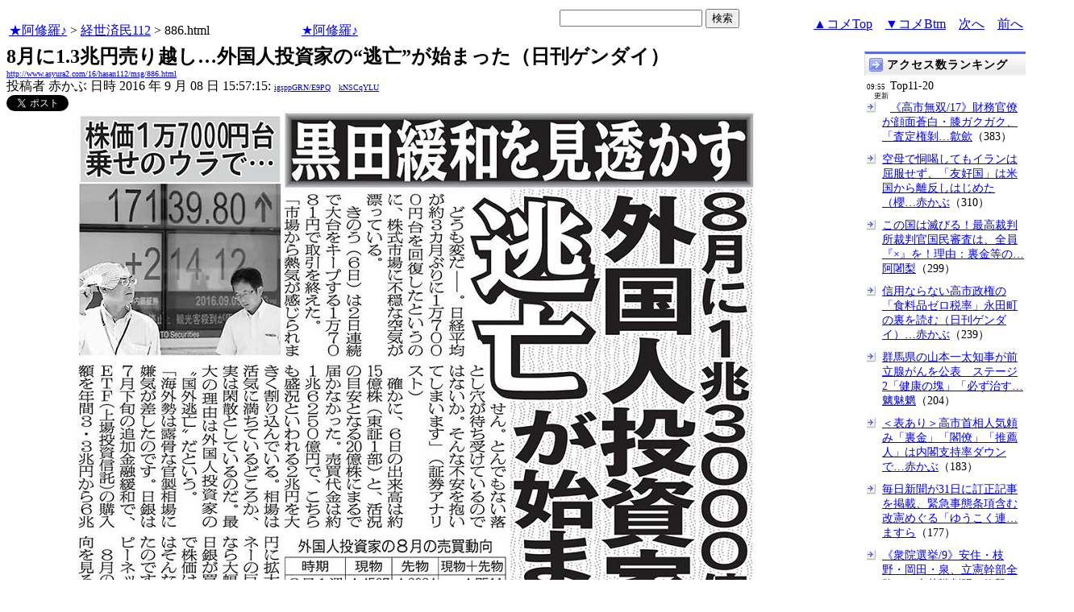

--- FILE ---
content_type: text/html
request_url: http://www.asyura2.com/16/hasan112/msg/886.html
body_size: 15607
content:
<!DOCTYPE HTML PUBLIC "-//W3C//DTD HTML 4.01 Transitional//EN">
<HTML lang="ja-JP">
<head>
<!-- as gtag.js start 20250822 -->

<!-- as gtag.js end -->
<meta http-equiv="Content-type" content="text/html; charset=Shift_JIS">
<title>8月に1.3兆円売り越し…外国人投資家の“逃亡”が始まった（日刊ゲンダイ） 赤かぶ</title>

 
 

<!-- html head csstype start 20201006 -->
<meta name="viewport" content="width=device-width, initial-scale=1.0">
<META http-equiv="Content-Style-Type" content="text/css">
<link rel="stylesheet" type="text/css" href="http://www.asyura2.com/css/delCmtD.css" title="standard" >
<link rel="alternate stylesheet" type="text/css" href="http://www.asyura2.com/css/delCmtV.css" title="alternate" >

<link rel="stylesheet" type="text/css" media="screen and (max-width: 799px)" href="http://www.asyura2.com/css/smart1.css">
<link rel="stylesheet" type="text/css" media="screen and (min-width: 800px)" href="http://www.asyura2.com/css/newstyle2020.css" >

<link rel="stylesheet" type="text/css" href="http://www.asyura.us/hks/css/user.css">
<META http-equiv="Content-Script-Type" content="text/javascript">
<script type="text/javascript" src="/js/javascript.js"></script>
<script type="text/javascript" src="/js/styleswitcher.js"></script>
<meta name="referrer" content="unsafe-url">
<!-- html head csstype end -->

<!-- ad head start 2025102213 -->
<script type="text/javascript">
  var microadCompass = microadCompass || {};
  microadCompass.queue = microadCompass.queue || [];
</script>
<script type="text/javascript" charset="UTF-8" src="//j.microad.net/js/compass.js" onload="new microadCompass.AdInitializer().initialize();" async></script>
<!-- ad head end -->
</head>
<BODY>
<a name="top"></a>
<!-- なにも変更しなくてＯＫ カウンターを時々変更する。-->

<table border="0" width="100%">
    <tr> 
    <td><a href="../../../index.html">★阿修羅♪</a>  &gt; <a href="../index.html">経世済民112</a> &gt; 886.html
<!-- asgifcounter del p2 <img src ="/cnt/001/c/Count__.cgi?ft=0&dd=C&comma=T&df=hasan112_886"> --> 
<!-- count view start 20201014 -->
<div id="counterblock" style="display: inline-block; _display: inline;"></div><script>var counterblock = document.getElementById('counterblock');counterblock.insertAdjacentHTML( 'beforebegin', '<iframe src="http://www.asyura2.com/cnt/a2.php?ref=' + document.referrer + '&url=' + location.href + '"  height="30" width="90" frameborder="0" scrolling="no"></iframe>' );</script>
<!-- count view end -->
　<a href="../../../index.html">★阿修羅♪</a><!-- スマホ用リンク20180813 -->
　


    </td>
      <td align="right"> 

<!-- google.co.jp_search start 20180823 -->
       <table bgcolor="#FFFFFF" border="0" cellpadding="0" cellspacing="0">

         <tr> 
          <td> 
<form action="http://www.google.co.jp/search" method="get">
<input type="hidden" name="as_occt" value="any">
<input type="hidden" name="as_sitesearch" value="www.asyura2.com">
<input type="hidden" name="num" value="10">
<input type="text" size="20" name="as_q">
<input type="submit" name="btnG" value="検索" class="smart_submit">
</form>
          </td>
         </tr>
       </table>
<!-- google.co.jp_search end -->

   </td>
      <td>
        <div align="right"><a href="#ctop">▲コメTop</a>　<a href="#cbtm">▼コメBtm</a>　<a href="887.html">次へ</a>　<a href="885.html">前へ</a></div>
      </td>
    </tr>
</table>


<!-- box sumaho start 20251018 -->

<!-- box sumaho end -->


<!-- ２カラム　上部　開始-->
<div id="post-content">
    <div id="main-content-left">
<!-- ２カラム　上部　終了-->




<font size="+2"><b>8月に1.3兆円売り越し…外国人投資家の“逃亡”が始まった（日刊ゲンダイ）</b></font><br>
<font size=1><a href="http://www.asyura2.com/16/hasan112/msg/886.html">http://www.asyura2.com/16/hasan112/msg/886.html</a></font><br>
<siname> 投稿者 赤かぶ 日時 2016 年 9 月 08 日 15:57:15: <font size=1><a href="https://www.google.com/search?hl=ja&ie=Shift_JIS&q=site%3Awww.asyura2.com&q=igsppGRN/E9PQ" target="_blank">igsppGRN/E9PQ</a>　<a href="http://www.asyura2.com/acpen/kNSCqYLU.html" target="_blank">kNSCqYLU</a></font>
 

<!-- snsshare01 start 20190302 -->
<table border="0" cellpadding="0" cellspacing="0">
<tr><td bordercolor="0">
<!-- twitter -->
<a href="https://twitter.com/share" class="twitter-share-button">Tweet</a>
</td><td bordercolor="0">
<!-- FBいいね！-->
　<div class="fb-like" expr:data-href="data:post.url" data-layout="button_count" data-action="like" data-show-faces="false" data-share="true"></div>
</td>
</tr></table>
<!-- snsshare01 end -->

 

<!-- asadbox main top start 20251116 -->
<div id="2b4ffed17c790d66cc6c0b8cd4cfeb53" >
  <script type="text/javascript">
    microadCompass.queue.push({
      "spot": "2b4ffed17c790d66cc6c0b8cd4cfeb53"
    });
  </script>
</div>
<!-- asadbox main top end -->




<!-- 070903 peter start -->
<!-- 
<img src="http://www.asyura.us/peterimg/1004.gif" align="right">
 -->
<!-- 070903 peter end -->

<center><img src="http://img.asyura2.com/x0/d5/183.jpg"></center><p>

<p> 




<p><br>
8月に1.3兆円売り越し…外国人投資家の“逃亡”が始まった<br>
<a href="http://www.nikkan-gendai.com/articles/view/news/189378" target="_blank">http://www.nikkan-gendai.com/articles/view/news/189378</a><br>
2016年9月8日　日刊ゲンダイ<p><br>
　　　<img src="http://img.asyura2.com/x0/d5/182.jpg"><br>
　　　　株価1万7000円台乗せのウラで…（Ｃ）日刊ゲンダイ<p><br>
　どうも変だ――。日経平均が約３カ月ぶりに１万７０００円台を回復したというのに、株式市場に不穏な空気が漂っている。<br>
<img src=""><br>
　６日は２日連続で大台をキープする１万７０８１円で取引を終えた。<br>
<img src=""><br>
「市場から熱気が感じられません。とんでもない落とし穴が待ち受けているのではないか。そんな不安を抱いてしまいます」（証券アナリスト）<br>
<img src=""><br>
　確かに、６日の出来高は約１５億株（東証１部）と、活況の目安となる２０億株にまるで届かなかった。売買代金は約１兆６２５０億円で、こちらも盛況といわれる２兆円を大きく割り込んでいる。相場は活気に満ちているどころか、実は閑散としているのだ。最大の理由は外国人投資家の“国外逃亡”だという。<br>
<img src=""><br>
「海外勢は露骨な官製相場に嫌気が差したのです。日銀は７月下旬の追加金融緩和で、ＥＴＦ（上場投資信託）の購入額を年間３・３兆円から６兆円に拡大させました。公的マネーの巨額投入により、本来なら大幅下落する場面でも、日銀が買い支えるという思惑で株価は下がらない。海外勢はそんな歪んだ相場を見限ったのです」（投資顧問会社エフピーネット代表の松島修氏）<br>
<img src=""><br>
　８月の海外投資家の売買動向を見ると“逃亡”ぶりがよく分かる。東証の資料によると、８月は４週（２６日）までに現物と先物を合わせ、何と１兆３３８８億円を売り越した。<br>
<img src=""><br>
　７月は約１兆円の買い越しだったから、黒田日銀の７月追加金融緩和をきっかけに、海外勢は態度を豹変させたことになる。<br>
<img src=""><br>
「今月２０、２１日と日銀の金融政策決定会合があります。追加緩和を期待する声は高まりつつありますが、日銀に打つ手はあるのか。黒田総裁はマイナス金利の深掘りを否定していませんが、そんなことをしたら、銀行株は暴落しかねません。となると、国債の買い取り額を年間８０兆円から１００兆円に増やすことぐらいしかできないでしょう。海外勢は追加緩和の限界を見透かし、日本撤退を決めたのです」（市場関係者）<br>
<img src=""><br>
　売買代金の６割以上を占める海外投資家が去ったら、日本市場に上がり目はない。個人投資家も逃げるが勝ちか――。<p><br>
<img src=""><br>
<blockquote class="twitter-tweet" data-lang="ja"><p lang="ja" dir="ltr">◆『公的マネーの巨額投入により、本来なら大幅下落する場面でも、日銀が買い支えるという思惑で株価は下がらない。海外勢はそんな歪んだ相場を見限った』◆<br><br>8月に1.3兆円売り越し…外国人投資家の“逃亡”が始まった <a href="https://twitter.com/hashtag/SmartNews?src=hash">#SmartNews</a> <a href="https://t.co/uWaMGtXsjo">https://t.co/uWaMGtXsjo</a></p>&#8212; Takechan【脱原発に家族で3票】 (@Takechan123da) <a href="https://twitter.com/Takechan123da/status/773654231119122432">2016年9月7日</a></blockquote><br>
<script async src="//platform.twitter.com/widgets.js" charset="utf-8"></script><p><br>
<blockquote class="twitter-tweet" data-lang="ja"><p lang="ja" dir="ltr">8月に1.3兆円売り越し…外国人投資家の“逃亡”が始まった <a href="https://t.co/gBQ5q6HRQV">https://t.co/gBQ5q6HRQV</a><br>海外勢は追加緩和の限界を見透かし、日本撤退を決めたのです。　売買代金の６割以上を占める海外投資家が去ったら、日本市場に上がり目はない。個人投資家も逃げるが勝ちか。</p>&#8212; クロウタドリsswh (@ashimoah) <a href="https://twitter.com/ashimoah/status/773678061283704832">2016年9月8日</a></blockquote><br>
<script async src="//platform.twitter.com/widgets.js" charset="utf-8"></script><p><br>
<blockquote class="twitter-tweet" data-cards="hidden" data-lang="ja"><p lang="ja" dir="ltr">年末頃には、恐ろしい事態が起こる予感がする！！<br><br>■ 8月に1.3兆円売り越し…外国人投資家の“逃亡”が始まった <a href="https://t.co/ifSHEpIKXM">https://t.co/ifSHEpIKXM</a> <a href="https://twitter.com/hashtag/%E6%97%A5%E5%88%8A%E3%82%B2%E3%83%B3%E3%83%80%E3%82%A4DIGITAL?src=hash">#日刊ゲンダイDIGITAL</a></p>&#8212; くじらの国：安倍自民を叩き潰せ (@kujiranokuni) <a href="https://twitter.com/kujiranokuni/status/773696559946969088">2016年9月8日</a></blockquote><br>
<script async src="//platform.twitter.com/widgets.js" charset="utf-8"></script><p><br>
<blockquote class="twitter-tweet" data-cards="hidden" data-lang="ja"><p lang="ja" dir="ltr">政府介入で市場との対話を無くしているから投資家が離れると言うこと？だが仕掛けて円高になった時に売るのが海外投資家。個人も今が売り時だろう。<br>&#12316;8月に1.3兆円売り越し…外国人投資家の“逃亡”が始まった <a href="https://t.co/3nyNmiapEO">https://t.co/3nyNmiapEO</a> <a href="https://twitter.com/hashtag/%E6%97%A5%E5%88%8A%E3%82%B2%E3%83%B3%E3%83%80%E3%82%A4DIGITAL?src=hash">#日刊ゲンダイDIGITAL</a></p>&#8212; 佐藤けんいち (@keith0922) <a href="https://twitter.com/keith0922/status/773726800635494404">2016年9月8日</a></blockquote><br>
<script async src="//platform.twitter.com/widgets.js" charset="utf-8"></script><p><br>
<p><br>
 
　<p>
<!-- snsshare02 start 20160723 -->
<!-- snsshare02 end -->

<!-- asadbox main kijisita start 20251116 -->

<table><tr><td>

<!-- fluct 20250822 300x250_Web_インライン_ミドル1 start -->
<!--  下記タグ群を広告を挿入したい位置に記載してください  -->
<link rel="preload" as="script" href="https://pdn.adingo.jp/p.js">
<link rel="preconnect" href="https://sh.adingo.jp" crossorigin="use-credentials">

<!--      fluct ユニット名「fluct-unit-1000299096-1」     -->
<div class="fluct-unit-1000299096-1"></div>

<!--      fluct グループ名「阿修羅掲示板_300x250_Web_インライン_ミドル1」      -->
<script type="text/javascript" src="https://pdn.adingo.jp/p.js" async></script>
<script type="text/javascript">
  var fluctAdScript = fluctAdScript || {};
  fluctAdScript.cmd = fluctAdScript.cmd || [];
  fluctAdScript.cmd.push(function (cmd) {
    cmd.setGamTargetingMap('%%PATTERN:TARGETINGMAP%%');
    cmd.requestAdByGroup("1000188708")
      .setGpid('%%ADUNIT%%')
      .display(".fluct-unit-1000299096-1", "1000299096");
  });
</script>
<!-- fluct 20250822 end -->

</td><td>

<!-- microad 20251109四角　01 -->
<div id="eed5e832ce222a60d1fa3be95dbf1fe7" >
  <script type="text/javascript">
    microadCompass.queue.push({
      "spot": "eed5e832ce222a60d1fa3be95dbf1fe7"
    });
  </script>
</div>

</td></tr></table>
<!-- asadbox main kijisita end -->







<!-- AsyuraHKS name01 start 20180823 -->
<div align="left">
<table border="1" cellpadding="1" cellspacing="1" bordercolor="#0000FF">
  <tr><td>
<form method="post" action="http://www.asyura.us/hks/hks_outline_add.php" target="_blank">
	<input type="submit" name="btnHakushu" value="　　◎この記事・コメントに拍手◎　　" class="smart_submit" >
　　<a href="http://www.asyura.us/hks/ranking_list.php" target="_blank">拍手はせず、拍手一覧を見る</a>
</form>
</td></tr>
</table>
</div>
<!-- AsyuraHKSEnd -->

<!-- add ＞＞ -->

<p>
<form name="commentForm" method="post" action="">
<table  class="bluetable" border="0" align="center" bordercolor="#0000ff" cellpadding="1" cellspacing="1">

<a name="ctop"></a>
  <tr>
    <th class="cell" ><div align="center">コメント</div></th>
    <th class="cell" width="20"><div align="center">&nbsp;</div></th>
  </tr>
<!--top: comment:1:-->
<tr>
	<td class="smallcell" valign="top">
		<table width="100%" border="0" cellpadding="0"><tr><td>
			<a name="c1"></a>1. 
<!--asid2id:ImiH8CCbSYc: -->

<!--asid2cnt:2:0:-->
<a href="http://www.asyura2.com/16/hasan112/msg/886.html#c1" target="_blank">2016年9月08日 16:16:54</a>
: <font size=1><a href="http://www.google.com/search?hl=ja&ie=Shift_JIS&q=v92qZL9JfY" target="_blank">v92qZL9JfY</a>
</font> : <font size=1><a href="http://www.asyura2.com/acas2/ImiH8CCbSYc.html" target="_blank">ImiH8CCbSYc</a>[2]
</font><br>
		</td><td>
			<div align="right"><a href="#ctop">▲</a><a href="#c0">△</a><a href="#c2">▽</a><a href="#cbtm">▼</a></div>
		</td></tr></table>
<!--comment_body_from-->いや、ある意味、欧米ハゲタカファンドが株主でいるより、<br>基本的に売りに回れない日銀が株主でいる方が<br>マシかもしれん。<p>要は昔の企業同士の株の持ち合いで<br>民間銀行が主要株主だったころに戻ったようなものだ。<p>売国奴の竹中屁蔵によって主要銀行をはじめとする<br>日本企業の株式が超バーゲンセールでハゲタカ連中に売り渡された。<p>その時に比べたらべらぼうに高い買い物をしているわけだが、<br>まあ、ハゲタカがいなくなった方が多少はマシかもしれん。<p>しかし欧米資本のパシリの竹中によって数十兆円もの金が<br>ハゲタカ連中に流されたわけで、<br>本来なら竹中は死刑になって当然なのである。<br><!--comment_body_end-->
	</td>
    <td class="smallcell" width="20"><div align="center">
      <input type="checkbox" name="delete_idx" value="1">

<br><a href="javascript:requestCommentDel('http://www.asyura2.com/16/hasan112/msg/886.html#c1#c1')"><img src="http://www.asyura.us/img/comdel.gif" width="20" height="30" border="0"></a>

    </div></td>
  </tr>
<!--end: comment:1:-->

<!--top: comment:2:-->
<tr>
	<td class="smallcell" valign="top">
		<table width="100%" border="0" cellpadding="0"><tr><td>
			<a name="c2"></a>2. 
<!--asid2id:_JRQUinVFyw: -->

<!--asid2cnt:2:0:-->
<a href="http://www.asyura2.com/16/hasan112/msg/886.html#c2" target="_blank">2016年9月08日 16:27:29</a>
: <font size=1><a href="http://www.google.com/search?hl=ja&ie=Shift_JIS&q=GJ77A8Teq6" target="_blank">GJ77A8Teq6</a>
</font> : <font size=1><a href="http://www.asyura2.com/acas2/_JRQUinVFyw.html" target="_blank">_JRQUinVFyw</a>[2]
</font><br>
		</td><td>
			<div align="right"><a href="#ctop">▲</a><a href="#c1">△</a><a href="#c3">▽</a><a href="#cbtm">▼</a></div>
		</td></tr></table>
<!--comment_body_from-->↑<p>いくら日銀やGPIFが買い支えても、<p>超円高と、米株や諸外国市場の大暴落が来たらひとたまりもない。<p>外人が逃げるのは、それがわかってるからだよ。<!--comment_body_end-->
	</td>
    <td class="smallcell" width="20"><div align="center">
      <input type="checkbox" name="delete_idx" value="2">

<br><a href="javascript:requestCommentDel('http://www.asyura2.com/16/hasan112/msg/886.html#c2#c2')"><img src="http://www.asyura.us/img/comdel.gif" width="20" height="30" border="0"></a>

    </div></td>
  </tr>
<!--end: comment:2:-->

<!--top: comment:3:-->
<tr>
	<td class="cell" valign="top">
		<table width="100%" border="0" cellpadding="0"><tr><td>
			<a name="c3" id="c3"></a>3. 
<!--asid2id:UxBCskRG66Q: -->

<!--asid2cnt:4:0:-->

<!--spwdcnt:5633:283:-->

<!--pennamebase64:dGFrZWQ0NzAw:-->
 <a href="http://www.asyura2.com/acpen/dGFrZWQ0NzAw.html" target="_blank">taked4700<font size=1>[5633] dGFrZWQ0NzAw</font></a> <a href="http://www.asyura2.com/16/hasan112/msg/886.html#c3" target="_blank">2016年9月08日 18:38:29</a>
 : <font size=1><a href="http://www.google.com/search?hl=ja&ie=Shift_JIS&q=HESt6PVP3K" target="_blank">HESt6PVP3K</a>
</font> : <font size=1><a href="http://www.asyura2.com/acas2/UxBCskRG66Q.html" target="_blank">UxBCskRG66Q</a>[4]
</font><br>
		</td><td>
			<div align="right"><a href="#ctop">▲</a><a href="#c2">△</a><a href="#c4">▽</a><a href="#cbtm">▼</a></div>
		</td></tr></table>
<!--comment_body_from--><a href="#c2">>>02</a><p>＞超円高と、米株や諸外国市場の大暴落が来たらひとたまりもない。<br>＞外人が逃げるのは、それがわかってるからだよ。<p>０２さん、超円高があれば、日本株を将来売却することで、為替差益を得ることが出来ます。また、今、外人が日本国内市場から逃げても、米株や諸外国市場の大暴落があるのでは、日本国外での投資先がありません。<p>つまり、<p>＞超円高と、米株や諸外国市場の大暴落が来たら<p>という仮定自体が現実味がないことです。外国勢は、基本的に超円安を見込んでいるのです。だから、円高の今のうちに、売り逃げをしている。<p><!--comment_body_end-->
	</td>
    <td class="cell" width="20"><div align="center">
      <input type="checkbox" name="delete_idx" value="3">

<br><a href="javascript:requestCommentDel('http://www.asyura2.com/16/hasan112/msg/886.html#c3#c3')"><img src="http://www.asyura.us/img/comdel.gif" width="20" height="30" border="0"></a>

    </div></td>
  </tr>
<!--end: comment:3:-->

<!--top: comment:4:-->
<tr>
	<td class="smallcell" valign="top">
		<table width="100%" border="0" cellpadding="0"><tr><td>
			<a name="c4"></a>4. 
<!--asid2id:Hy_z2SJDDOU: -->

<!--asid2cnt:6:0:-->
<a href="http://www.asyura2.com/16/hasan112/msg/886.html#c4" target="_blank">2016年9月08日 19:19:01</a>
: <font size=1><a href="http://www.google.com/search?hl=ja&ie=Shift_JIS&q=yUpGq2F8fA" target="_blank">yUpGq2F8fA</a>
</font> : <font size=1><a href="http://www.asyura2.com/acas2/Hy_z2SJDDOU.html" target="_blank">Hy_z2SJDDOU</a>[6]
</font><br>
		</td><td>
			<div align="right"><a href="#ctop">▲</a><a href="#c3">△</a><a href="#c5">▽</a><a href="#cbtm">▼</a></div>
		</td></tr></table>
<!--comment_body_from-->株式を　守る機関か　日銀は<!--comment_body_end-->
	</td>
    <td class="smallcell" width="20"><div align="center">
      <input type="checkbox" name="delete_idx" value="4">

<br><a href="javascript:requestCommentDel('http://www.asyura2.com/16/hasan112/msg/886.html#c4#c4')"><img src="http://www.asyura.us/img/comdel.gif" width="20" height="30" border="0"></a>

    </div></td>
  </tr>
<!--end: comment:4:-->

<!--top: comment:5:-->
<tr>
	<td class="smallcell" valign="top">
		<table width="100%" border="0" cellpadding="0"><tr><td>
			<a name="c5"></a>5. 
<!--asid2id:z4OGas4ubBM: -->

<!--asid2cnt:1:0:-->
<a href="http://www.asyura2.com/16/hasan112/msg/886.html#c5" target="_blank">2016年9月08日 19:19:57</a>
: <font size=1><a href="http://www.google.com/search?hl=ja&ie=Shift_JIS&q=Z5ZzAGA1tM" target="_blank">Z5ZzAGA1tM</a>
</font> : <font size=1><a href="http://www.asyura2.com/acas2/z4OGas4ubBM.html" target="_blank">z4OGas4ubBM</a>[1]
</font><br>
		</td><td>
			<div align="right"><a href="#ctop">▲</a><a href="#c4">△</a><a href="#c6">▽</a><a href="#cbtm">▼</a></div>
		</td></tr></table>
<!--comment_body_from--><a href="#c3">>>3</a><p>違う、違う、<p>超円高が来て日本が破綻したら、次に超円安が来るんだよ。<p>順番を間違えないように。<p>外人は逃げて、必ずしも外国の株を買うとは限らない。<p>リスク・オフなんだがら、円、フランや、現物資産に逃げるのさ。<!--comment_body_end-->
	</td>
    <td class="smallcell" width="20"><div align="center">
      <input type="checkbox" name="delete_idx" value="5">

<br><a href="javascript:requestCommentDel('http://www.asyura2.com/16/hasan112/msg/886.html#c5#c5')"><img src="http://www.asyura.us/img/comdel.gif" width="20" height="30" border="0"></a>

    </div></td>
  </tr>
<!--end: comment:5:-->

<!--top: comment:6:-->
<tr>
	<td class="cell" valign="top">
		<table width="100%" border="0" cellpadding="0"><tr><td>
			<a name="c6"></a>6. 
<!--asid2id:RkE@WzD8vQM: -->

<!--asid2cnt:5:0:-->

<!--spwdcnt:3774:283:-->

<!--pennamebase64:jbKPlQ:-->
 <a href="http://www.asyura2.com/acpen/jbKPlQ.html" target="_blank">佐助<font size=1>[3774] jbKPlQ</font></a> <a href="http://www.asyura2.com/16/hasan112/msg/886.html#c6" target="_blank">2016年9月08日 20:47:03</a>
 : <font size=1><a href="http://www.google.com/search?hl=ja&ie=Shift_JIS&q=YyFqctxLUM" target="_blank">YyFqctxLUM</a>
</font> : <font size=1><a href="http://www.asyura2.com/acas2/RkE@WzD8vQM.html" target="_blank">RkE@WzD8vQM</a>[5]
</font><br>
		</td><td>
			<div align="right"><a href="#ctop">▲</a><a href="#c5">△</a><a href="#c7">▽</a><a href="#cbtm">▼</a></div>
		</td></tr></table>
<!--comment_body_from-->なんたる悲喜劇であろう！<br>支持率が高くマスコミの絶対的評価の高い自民党政権は,アベノミクスで世界大恐慌の中心に日本がなるとは国民の誰も信じない。しかし解決を先送りしたツケの二番底・三番底がやってくる。<p>しかも第二次世界信用収縮恐慌と多極化によって2019年まで日本は、商品の世界的優位性を維持するため完全な悲観論一色にはならない。<p>それは日本の商品の優位性は、過去の伝統にとらわれず、積極的に新しい変化を受け入れる日本の消費者の存在によって、2019年まで、世界をリードするからです。<p>だが1929～32年に姿を現した第一次世界金融大恐慌は世界通貨のポンドからドルへの移行が根因。 2007～10年にスタートしている第二次世界金融大恐慌は、ドル一極からユーロ・円三極への移行が根因。これを認識もしない対策もしない政府と日銀。<p>ではナゼ、日本だけが、90年代に経験した失われた10年間の苦痛を、再び10年以上も経験しなければならないのか？ 今度の苦痛は、いざなぎ景気越えの見かけの景気をともなわない。なぜなら、見かけのいざなぎ景気越えは、国内市場の縮小を海外市場の拡大によってカバーされた、蜃気楼化された経済指数が正体だからだ。<p>日本を除く国は、それぞれの経済政策の舵を切換え、そのドン底の経済指数を、2019年迄には回復させることが可能だ。<p>スーパーバブルが日本からスタートする必然性の根拠，それは、ドルのキン離れによる世界の信用膨張で、最も恩恵を受けた国が日本だからだ。そのため、日本は、最大の打撃をこうむる。<p>1929年の最高の経済指数を、三分の一以下に縮小させるスーパーバブルに直撃された。それは十年を経過しても、生産・販売・株式・雇用・投資・貿易の指数を回復できなかった。この恐怖の体験を日本は避けられない。<p>2008 年のリーマンショック後も、日本の政治と経済の指導者は、自国の農業畜海産と対外競争力の低い中小企業を犠牲にしても、関税障壁を低くし、外資を導入し、土地や株のバブルを復活させれば、恐慌にはならない、と確信しているのです。経済学は「関税高くしたり、通貨を切下げたり、自国経済の救済のみを優先させたために、恐慌は発生した」という<br>教訓で一致している。この反動がやってきます。<p>沈静化させるには，プレミヤムつけて買い上げ，これしかない<br>そこで、1933 年のルーズベルト大統領にならい、金の輸出輸入を国家管理にし、原価百円の１万円札紙幣で、国民から金価格相場にプレミヤムを付けて買上げると、円は間違いなくドルとユーロと共に、25％の金を保有して、第三の基軸通貨となる。金融緩和で通貨をバラまいているので，産業革命を加速させると効果抜群となる。<p><br>このままでは外国からの資金が逃げ出すと、カネの流れが逆流して貸手の円ドルが上昇し、自国通貨は暴落するため、物価高騰・品不足・購買力激減で、経済は大混乱する。<p>すなわち外国からの資金が逃出すと、株・土地・債権・通貨が大暴落する。<br><!--comment_body_end-->
	</td>
    <td class="cell" width="20"><div align="center">
      <input type="checkbox" name="delete_idx" value="6">

<br><a href="javascript:requestCommentDel('http://www.asyura2.com/16/hasan112/msg/886.html#c6#c6')"><img src="http://www.asyura.us/img/comdel.gif" width="20" height="30" border="0"></a>

    </div></td>
  </tr>
<!--end: comment:6:-->

<!--top: comment:7:-->
<tr>
	<td class="smallcell" valign="top">
		<table width="100%" border="0" cellpadding="0"><tr><td>
			<a name="c7"></a>7. 
<!--asid2id:ZYM7DDGC_rw: -->

<!--asid2cnt:940:203:-->
<a href="http://www.asyura2.com/16/hasan112/msg/886.html#c7" target="_blank">2016年9月09日 01:35:49</a>
: <font size=1><a href="http://www.google.com/search?hl=ja&ie=Shift_JIS&q=46au376vfM" target="_blank">46au376vfM</a>
</font> : <font size=1><a href="http://www.asyura2.com/acas2/ZYM7DDGC_rw.html" target="_blank">ZYM7DDGC_rw</a>[940]
</font><br>
		</td><td>
			<div align="right"><a href="#ctop">▲</a><a href="#c6">△</a><a href="#c8">▽</a><a href="#cbtm">▼</a></div>
		</td></tr></table>
<!--comment_body_from-->ハゲタカがいなくなって、まともになるのでないか？<p>ハゲタカ収奪団は、大損させて追い払いましょう。<p>日銀頑張れ！<!--comment_body_end-->
	</td>
    <td class="smallcell" width="20"><div align="center">
      <input type="checkbox" name="delete_idx" value="7">

<br><a href="javascript:requestCommentDel('http://www.asyura2.com/16/hasan112/msg/886.html#c7#c7')"><img src="http://www.asyura.us/img/comdel.gif" width="20" height="30" border="0"></a>

    </div></td>
  </tr>
<!--end: comment:7:-->

<!--top: comment:8:-->
<tr>
	<td class="smallcell" valign="top">
		<table width="100%" border="0" cellpadding="0"><tr><td>
			<a name="c8"></a>8. 
<!--asid2id:r66eSYUSdgw: -->

<!--asid2cnt:7:2:-->
<a href="http://www.asyura2.com/16/hasan112/msg/886.html#c8" target="_blank">2016年9月09日 10:47:16</a>
: <font size=1><a href="http://www.google.com/search?hl=ja&ie=Shift_JIS&q=HjCHbiL9yc" target="_blank">HjCHbiL9yc</a>
</font> : <font size=1><a href="http://www.asyura2.com/acas2/r66eSYUSdgw.html" target="_blank">r66eSYUSdgw</a>[7]
</font><br>
		</td><td>
			<div align="right"><a href="#ctop">▲</a><a href="#c7">△</a><a href="#c9">▽</a><a href="#cbtm">▼</a></div>
		</td></tr></table>
<!--comment_body_from-->相場が金融相場になっているから、市場へ投入される資金が気になるのです。そもそも、企業の利益率と配当率を予想してみるバリュー重視にあれば、全体株価の変動を嘆くことも少ないだろう。金融相場の株価が高くなっても依然としてさほど景気が活性化しない現状をみれば、株価水準を気にすることを止めてもよいのではなかろうか。<br><!--comment_body_end-->
	</td>
    <td class="smallcell" width="20"><div align="center">
      <input type="checkbox" name="delete_idx" value="8">

<br><a href="javascript:requestCommentDel('http://www.asyura2.com/16/hasan112/msg/886.html#c8#c8')"><img src="http://www.asyura.us/img/comdel.gif" width="20" height="30" border="0"></a>

    </div></td>
  </tr>
<!--end: comment:8:-->

<!--top: comment:9:-->
<tr>
	<td class="smallcell" valign="top">
		<table width="100%" border="0" cellpadding="0"><tr><td>
			<a name="c9"></a>9. 
<!--asid2id:i3tnm@WgHAM: -->

<!--asid2cnt:-8371:276:-->
<a href="http://www.asyura2.com/16/hasan112/msg/886.html#c9" target="_blank">2016年9月09日 16:39:02</a>
: <font size=1><a href="http://www.google.com/search?hl=ja&ie=Shift_JIS&q=LY52bYZiZQ" target="_blank">LY52bYZiZQ</a>
</font> : <font size=1><a href="http://www.asyura2.com/acas2/i3tnm@WgHAM.html" target="_blank">i3tnm@WgHAM</a>[-8371]
</font><br>
		</td><td>
			<div align="right"><a href="#ctop">▲</a><a href="#c8">△</a><a href="#c10">▽</a><a href="#cbtm">▼</a></div>
		</td></tr></table>
<!--comment_body_from-->Business | 2016年 09月 9日 14:32 JST<br>関連トピックス: トップニュース, ビジネス<br>アングル：動き鈍い海外勢、米早期利上げなら日本株売りも<p><a href="http://s2.reutersmedia.net/resources/r/?m=02&d=20160909&t=2&i=1152866675&w=644&fh=&fw=&ll=&pl=&sq=&r=LYNXNPEC8808C" target="_blank">http://s2.reutersmedia.net/resources/r/?m=02&d=20160909&t=2&i=1152866675&w=644&fh=&fw=&ll=&pl=&sq=&r=LYNXNPEC8808C</a><br>　９月９日、日経平均が１万７０００円付近で停滞している。上値を買う投資主体として期待される海外投資家の動きが鈍いためだ。写真は東京証券取引所で２０１５年７月撮影（２０１６年　ロイター／Yuya Shino）<p>&#12310;東京　９日　ロイター&#12311; - 日経平均.N225が１万７０００円付近で停滞している。上値を買う投資主体として期待される海外投資家の動きが鈍いためだ。公的セクターの買い支えにより日本株の需給は悪くないが、米国が早期利上げに踏み切るとグローバルマネーのリスク選好度が低下し、円安効果を打ち消す海外勢の売りが出ることも懸念される。<p>海外投資家の日本株に対するスタンスは足元ではっきりしない状況が続いている。今年１―３月には原油安に伴う中東産油国の財政悪化から現物・先物合算で５兆円を超す売り越しを記録したが、４―８月の５カ月間はトータルで４０００億円強の売り越しだった。月間にならせば８００億円強の売り越しであり、日銀が年間６兆円のＥＴＦ（上場投信）買いを表明していることを考えれば、最近数カ月間は日本株にほとんどインパクトを与える投資家ではなかったことになる。<p>最大の要因は米金融政策の不透明感だ。日本企業の業績悪化や日銀のＥＴＦ（上場投信）買いによる市場の歪みなども指摘されるが、「米系投資家にすれば自国の金融政策が見通せない中で、国外の投資を積極化させることは考えにくい」（カブドットコム証券投資ストラテジストの河合達憲氏）という。主役の不在により東証１部の売買代金も２兆円割れの日が多く、商いは盛り上がりに欠ける。<p>年初からのパフォーマンスをみると、８日時点での上昇率は米ダウ.DJI、ドル建て日経平均はともに７％台ときっ抗している。みずほ証券シニアテクニカルアナリストの三浦豊氏は「米国株は高値圏でのこう着が続き、新たな上昇トレンド入りは難しい。仮に米国株が調整すると、世界的なエクイティのポジションを落とす売りに日本株も押されそうだ。日本株にとっても米金融政策が重要なポイントになってくる」と指摘している。<p>かねて米国には２つのリスク要因があると言われてきたが、そのうちの１つである米大統領選に関しては、民主党候補ヒラリー・クリントン氏の優位が鮮明になり、米国の政治面での懸念は後退した。だが、もう１つのリスク要因である米金融政策の行方は引き続き読みにくい。直近の経済指標が予想を下回り、９月利上げの見方は少なくなったが、年内の利上げ観測は消えていない。<p>三菱ＵＦＪモルガン・スタンレー証券シニア投資ストラテジストの折見世記氏は「米国が年内利上げに踏み切り、ドル高／円安に振れたとしても海外投資家が日本企業の収益改善を見込んで日本株を買うとは思えない」という。利上げできるほど米景気が拡大するのであれば、日本企業も恩恵を受けるが、実際には利上げが景気に悪影響を与えるとの読みだ。<p>「（アトランタ連銀が公表している）『影のＦＦレート』が上昇し、直近のＦＲＢ（米連邦準備理事会）の調査では、商工ローンなどの貸出態度が厳格化している。この状況で利上げを行えば、ＩＴバブル崩壊時のようにタイムラグを経て世界的な株安につながりかねない」と折見氏は話す。海外勢の日本株投資を促すには米利上げ回避と米景気拡大の両立という極めてハードルの高いものとなりそうだ。<p>(河口浩一　編集：伊賀大記)<p><a href="http://jp.reuters.com/article/usratehike-nikkei-idJPKCN11F0JO" target="_blank">http://jp.reuters.com/article/usratehike-nikkei-idJPKCN11F0JO</a><!--comment_body_end-->
	</td>
    <td class="smallcell" width="20"><div align="center">
      <input type="checkbox" name="delete_idx" value="9">

<br><a href="javascript:requestCommentDel('http://www.asyura2.com/16/hasan112/msg/886.html#c9#c9')"><img src="http://www.asyura.us/img/comdel.gif" width="20" height="30" border="0"></a>

    </div></td>
  </tr>
<!--end: comment:9:-->

<!--top: comment:10:-->
<tr>
	<td class="smallcell" valign="top">
		<table width="100%" border="0" cellpadding="0"><tr><td>
			<a name="c10"></a>10. 
<!--asid2id:YrM0Tpn31nI: -->

<!--asid2cnt:59:21:-->
<a href="http://www.asyura2.com/16/hasan112/msg/886.html#c10" target="_blank">2016年9月10日 16:33:42</a>
: <font size=1><a href="http://www.google.com/search?hl=ja&ie=Shift_JIS&q=gFW7dka71U" target="_blank">gFW7dka71U</a>
</font> : <font size=1><a href="http://www.asyura2.com/acas2/YrM0Tpn31nI.html" target="_blank">YrM0Tpn31nI</a>[59]
</font><br>
		</td><td>
			<div align="right"><a href="#ctop">▲</a><a href="#c9">△</a><a href="#c11">▽</a><a href="#cbtm">▼</a></div>
		</td></tr></table>
<!--comment_body_from--><br>何時まで日銀やGPIFが買い支えるのだろうか？<p>まさか「原発使用済み燃料棒」と一緒で１０万年後まで？<p>４年経っても「道半ば」５０万年経っても「道半ば」<p>この道は～♪何時か来た道～♪<p>戦争起こして「借金チャラ」にする心算？<p>戦争法を「平和安保法」と言い換えた意味がここに有る！。<!--comment_body_end-->
	</td>
    <td class="smallcell" width="20"><div align="center">
      <input type="checkbox" name="delete_idx" value="10">

<br><a href="javascript:requestCommentDel('http://www.asyura2.com/16/hasan112/msg/886.html#c10#c10')"><img src="http://www.asyura.us/img/comdel.gif" width="20" height="30" border="0"></a>

    </div></td>
  </tr>
<!--end: comment:10:-->
<!-- as ad come tbm1 start 20180425 -->
</table>

<table  class="bluetable" border="0" align="center" bordercolor="#0000ff" cellpadding="1" cellspacing="1" >
<!-- as ad come tbend -->

<!--top: comment:11:-->
<tr>
	<td class="smallcell" valign="top">
		<table width="100%" border="0" cellpadding="0"><tr><td>
			<a name="c11"></a>11. 
<!--asid2id:3JjNxXW4xdg: -->

<!--asid2cnt:376:279:-->
<a href="http://www.asyura2.com/16/hasan112/msg/886.html#c11" target="_blank">2016年9月10日 17:24:26</a>
: <font size=1><a href="http://www.google.com/search?hl=ja&ie=Shift_JIS&q=bYUTlGq7cE" target="_blank">bYUTlGq7cE</a>
</font> : <font size=1><a href="http://www.asyura2.com/acas2/3JjNxXW4xdg.html" target="_blank">3JjNxXW4xdg</a>[376]
</font><br>
		</td><td>
			<div align="right"><a href="#ctop">▲</a><a href="#c10">△</a><a href="#c12">▽</a><a href="#cbtm">▼</a></div>
		</td></tr></table>
<!--comment_body_from-->竹中平蔵の野心・・・「日銀総裁」。<br>今もその野望は失ってはいない。<!--comment_body_end-->
	</td>
    <td class="smallcell" width="20"><div align="center">
      <input type="checkbox" name="delete_idx" value="11">

<br><a href="javascript:requestCommentDel('http://www.asyura2.com/16/hasan112/msg/886.html#c11#c11')"><img src="http://www.asyura.us/img/comdel.gif" width="20" height="30" border="0"></a>

    </div></td>
  </tr>
<!--end: comment:11:-->

<!--top: comment:12:-->
<tr>
	<td class="smallcell" valign="top">
		<table width="100%" border="0" cellpadding="0"><tr><td>
			<a name="c12"></a>12. 
<!--asid2id:yeaZLNaWxRY: -->

<!--asid2cnt:4:124:-->
<a href="http://www.asyura2.com/16/hasan112/msg/886.html#c12" target="_blank">2016年9月11日 08:57:41</a>
: <font size=1><a href="http://www.google.com/search?hl=ja&ie=Shift_JIS&q=OHdkCiO8Z6" target="_blank">OHdkCiO8Z6</a>
</font> : <font size=1><a href="http://www.asyura2.com/acas2/yeaZLNaWxRY.html" target="_blank">yeaZLNaWxRY</a>[4]
</font><br>
		</td><td>
			<div align="right"><a href="#ctop">▲</a><a href="#c11">△</a><a href="#c13">▽</a><a href="#cbtm">▼</a></div>
		</td></tr></table>
<!--comment_body_from--><br>逃亡＝空売り<p>マイナス金利という餌の量産で空売り仕掛けとされる。<p>アベノミクスが消えれば、空売りも終わり、<p>改憲圧も、戦争圧も海外とのゴタゴタ圧も終わる。<p>まずはアベノミクスをキッチリ処分する事だ。<p><p><!--comment_body_end-->
	</td>
    <td class="smallcell" width="20"><div align="center">
      <input type="checkbox" name="delete_idx" value="12">

<br><a href="javascript:requestCommentDel('http://www.asyura2.com/16/hasan112/msg/886.html#c12#c12')"><img src="http://www.asyura.us/img/comdel.gif" width="20" height="30" border="0"></a>

    </div></td>
  </tr>
<!--end: comment:12:-->

<!--insert: last_comment_end:12:-->

</table>
<!-- as reroad start 20190302 -->
<!-- as reroad end -->
</form>
<a name="cbtm"></a>
<!-- as memberadd start 20180823 -->
<FORM>
<INPUT type="button" value="●【コメント追加時メール通知】リストに追加 ●" onClick="window.open('http://asyura.us/member/add.php')" class="smart_submit">
</FORM>
<!-- as memberadd end -->
<!--insert: deleted_comment_view_button-->
</p>

<!-- AsyuraHKS name01 start 20180823 -->
<div align="left">
<table border="1" cellpadding="1" cellspacing="1" bordercolor="#0000FF">
  <tr><td>
<form method="post" action="http://www.asyura.us/hks/hks_outline_add.php" target="_blank">
	<input type="submit" name="btnHakushu" value="　　◎この記事・コメントに拍手◎　　" class="smart_submit" >
　　<a href="http://www.asyura.us/hks/ranking_list.php" target="_blank">拍手はせず、拍手一覧を見る</a>
</form>
</td></tr>
</table>
</div>
<!-- AsyuraHKSEnd -->

<!--  <table  class="bluetable" border="0" bordercolor="#0000ff" cellpadding="1" cellspacing="1"> -->





<!-- asadbox main comesita start 20251116 -->
<table><tr><td>

<div id="fc923e12270760905d9a665b1f8d08f3" >
  <script type="text/javascript">
    microadCompass.queue.push({
      "spot": "fc923e12270760905d9a665b1f8d08f3"
    });
  </script>
</div>

</td><td>

<!-- fluct 20250822 300x250_Web_インライン_ミドル4 start -->
<!--  下記タグ群を広告を挿入したい位置に記載してください  -->
<link rel="preload" as="script" href="https://pdn.adingo.jp/p.js">
<link rel="preconnect" href="https://sh.adingo.jp" crossorigin="use-credentials">

<!--      fluct ユニット名「fluct-unit-1000299099-1」     -->
<div class="fluct-unit-1000299099-1"></div>

<!--      fluct グループ名「阿修羅掲示板_300x250_Web_インライン_ミドル4」      -->
<script type="text/javascript" src="https://pdn.adingo.jp/p.js" async></script>
<script type="text/javascript">
  var fluctAdScript = fluctAdScript || {};
  fluctAdScript.cmd = fluctAdScript.cmd || [];
  fluctAdScript.cmd.push(function (cmd) {
    cmd.setGamTargetingMap('%%PATTERN:TARGETINGMAP%%');
    cmd.requestAdByGroup("1000188711")
      .setGpid('%%ADUNIT%%')
      .display(".fluct-unit-1000299099-1", "1000299099");
  });
</script>
<!-- fluct 20250822 end -->

</td></tr></table>

<!-- asadbox main komesita end -->







<p>
<a name="followups">フォローアップ:</a><br>
<!-- aa## 注意！　この部分、改行すると、フォローアップが表示されなくなる -->
<ul><!--insert: 886-->
</ul><!--end: 886-->
<!-- aa## 注意！　この部分、改行すると、フォローアップが表示されなくなる -->
  <form method=POST action="../../../bbsup/up.cgi?ban=hasan112&up=2">
    <input type=hidden name="origsubject" value="8月に1.3兆円売り越し…外国人投資家の“逃亡”が始まった（日刊ゲンダイ）">
    <input type=hidden name="origname" value="赤かぶ">
    <input type=hidden name="origemail" value="">
    <input type=hidden name="origdate" value="2016 年 9 月 08 日 15:57:15">
    <input type=hidden name="followup" value="886">
    <input type=hidden name="subject" value="8月に1.3兆円売り越し…外国人投資家の“逃亡”が始まった（日刊ゲンダイ）">
    <input type=submit name="submit4" value="フォローアップ投稿フォームへ" class="smart_submit">
  </form>


<!-- asレコメンド start 2018/08/23 -->
<!-- asレコメンド end -->

<hr>
	<form name="postForm" method="post" action="../../../bbsup/comment.cgi?ban=hasan112&num=886">
<!-- ascomblock1 start 20230108 -->
★登録無しでコメント可能。今すぐ反映　<INPUT TYPE="RADIO" NAME="radioinput" VALUE="0" CHECKED>通常
｜<INPUT TYPE="RADIO" NAME="radioinput" VALUE="1" >動画・ツイッター等
｜<INPUT TYPE="RADIO" NAME="radioinput" VALUE="2" >htmltag可（熟練者向）<br>
（<INPUT TYPE="RADIO" NAME="precheck" id="normal0" VALUE="0" CHECKED>タグCheck
｜<INPUT TYPE="RADIO" NAME="precheck" id="normal1" VALUE="1" >タグに'だけを使っている場合のcheck
｜<INPUT TYPE="RADIO" NAME="precheck" id="normal2" VALUE="2" >checkしない）（<a href="http://www.asyura2.com/13/kanri21/msg/535.html" target="_blank">各説明</a>）<br>
<textarea name="body" cols=75 rows=12></textarea>
<br>
（<input type="checkbox" name="newpenname" value="1">←ペンネーム新規登録ならチェック）
<br>
↓ペンネーム（2023/11/26から必須）<br>
<input type=text name="name" size=50  maxlength=25>
<br>
↓パスワード（ペンネームに必須）<br>
<input type=text name="spwd" size=10 style="ime-mode:disabled"><br>
（ペンネームとパスワードは初回使用で記録、次回以降にチェック。パスワードはメモすべし。）<br>
↓画像認証<img src="http://www.asyura.us/img/img_auth.jpg"><br>
<input name="img_auth" value="" type="text" style="ime-mode:disabled">（ 上画像文字を入力）<br>
<input name="postComment" value="コメント投稿" type="submit" class="smart_submit">
<a href="http://www.asyura2.com/11/kanri20/msg/612.html" target="_blank">ルール確認＆失敗対策</a>
<br>画像の URL (任意): <input type=text name="img" value="" size=45>
<br>

<!-- ascomblock1 end -->
    <input type="hidden" name="subject" value="8月に1.3兆円売り越し…外国人投資家の“逃亡”が始まった（日刊ゲンダイ） 赤かぶ">
        </form>
<!-- ascomblock2 start 20200530 -->
<a href="http://www.asyura2.com/archives/index.html">投稿コメント全ログ</a>
　<a href="http://www.asyura2.com/13/kanri21/msg/215.html" target="_blank">コメント即時配信</a>
　<a href="http://www.asyura2.com/13/lunchbreak53/msg/491.html" target="_blank">スレ建て依頼</a>
　<a href="http://www.asyura2.com/13/kanri21/msg/605.html" target="_blank">削除コメント確認方法</a>

<hr>
<!-- ascomblock2 end -->
<!-- add ＜＜ -->




<p align="right">
<a href="#top" target="_top">▲上へ</a>　　　　　
<a href="/index.html">★阿修羅♪</a>  &gt; <a href="../index.html">経世済民112掲示板</a>　<a href="887.html">次へ</a> 　<a href="885.html">前へ</a> 
</p>


<!-- main bottom start 20170606 -->

<!-- AsyuraHKSlist name="02" -->

   <iframe src="http://asyura.us/hks/latest_ranking_list2.html"
 style="width:660px;height:360px;background-color:#FFFFFF;"
 scrolling="no" marginwidth="0"
 marginheight="0" frameborder="0"></iframe>

<!-- AsyuraHKSlistEnd -->


<!-- AsyuraHKS2list latest_ranking_listw200_top10_20 -->
 <iframe src="http://www.asyura.us/hks/latest_ranking_listw200_top10_20.html"
 style="width:660px;height:360px;background-color:#FFFFFF;"
 scrolling="no" marginwidth="0"
 marginheight="0" frameborder="0"></iframe>
<!-- AsyuraHKS2listEnd -->
 

<!-- asadbox main btm start 20251116 -->
<table><tr><td>

<!-- fluct 20250822 300x250_Web_インライン_ミドル5 start -->
<!--  下記タグ群を広告を挿入したい位置に記載してください  -->
<link rel="preload" as="script" href="https://pdn.adingo.jp/p.js">
<link rel="preconnect" href="https://sh.adingo.jp" crossorigin="use-credentials">

<!--      fluct ユニット名「fluct-unit-1000299100-1」     -->
<div class="fluct-unit-1000299100-1"></div>

<!--      fluct グループ名「阿修羅掲示板_300x250_Web_インライン_ミドル5」      -->
<script type="text/javascript" src="https://pdn.adingo.jp/p.js" async></script>
<script type="text/javascript">
  var fluctAdScript = fluctAdScript || {};
  fluctAdScript.cmd = fluctAdScript.cmd || [];
  fluctAdScript.cmd.push(function (cmd) {
    cmd.setGamTargetingMap('%%PATTERN:TARGETINGMAP%%');
    cmd.requestAdByGroup("1000188712")
      .setGpid('%%ADUNIT%%')
      .display(".fluct-unit-1000299100-1", "1000299100");
  });
</script>
<!-- fluct 20250822 end -->

</td><td>

<div id="5022c285618ff82a4d027e02feb9e58d" >
  <script type="text/javascript">
    microadCompass.queue.push({
      "spot": "5022c285618ff82a4d027e02feb9e58d"
    });
  </script>
</div>

</td></tr></table>
<!-- asadbox main btm end -->






<!-- AsyuraCOMlist name="03" -->

   <iframe src="http://www.asyura.us/cmt/latest_ranking_list2.html"
 style="width:660px;height:180px;background-color:#FFFFFF;"
 scrolling="no" marginwidth="0"
 marginheight="0" frameborder="0"></iframe>

<!-- AsyuraCOMlistEnd -->


<!-- main bottom end -->

<!-- AsyuraAccesslist20140801 name="04" -->

<iframe src="http://www.asyura3.com/rank/iframe/hasan/"
 style="width:660px;height:180px;background-color:#FFFFFF;"
 scrolling="no" marginwidth="0"
 marginheight="0" frameborder="0"></iframe>

<!-- AsyuraAccesslist END-->
<!-- Under AsyuraAccesslist start 20170606 -->
<!-- Under AsyuraAccesslist end -->




<p>


<!-- AsyuraAd1 name="01" -->
<!-- AsyuraAd1End -->
<!-- Asyuraemail start 20180823 -->
<p>
<div align="center">
  
  <font color="#FF0000"><b>★阿修羅♪</b></font>　<a href="http://www.asyura2.com/">http://www.asyura2.com/</a> 
since 1995<br>
<img src="http://www.asyura.us/img/asm.jpg">スパムメールの中から見つけ出すためにメールのタイトルには必ず「阿修羅さんへ」と記述してください。<br>
すべてのページの<strong>引用、転載、リンクを許可</strong>します。<strong>確認メールは不要</strong>です。引用元リンクを表示してください。
</div>
<!-- Asyuraemail end -->
<!-- AsyuraAd1 name="02" -->

<!-- AsyuraAd1End -->

<!-- tpl type-20131109.2 -->
<form name="requestDeleteForm" method="post" action="../../../bbsup/comment.cgi?ban=hasan112&num=886">
<input type="hidden" name="delete_url" value="">
<input type="hidden" name="subject">
</form>

<table border=0 width="100%">
<tr>
<td>
<form name="deleteForm" method="post" action="../../../bbsup/comment.cgi?ban=hasan112&num=886&comment_del_flg=on">
	<input name="name" type="text" size="1" maxlength="100" style="ime-mode:disabled">
	<input name="password" type="password" size="1" maxlength="50" style="ime-mode:disabled">
	<input name="deleteComment" type="button" value="管理用" onClick="javascript:commentDel();">
	<input type="hidden" name="delete_idx_merge" value="">
	<input type="hidden" name="subject">
</form>
</td>
<td>
	<div align="right">
	<a href="#top" target="_top">▲上へ</a>　　　　　
	<a href="/index.html">★阿修羅♪</a>  &gt; <a href="../index.html">経世済民112掲示板</a>　<a href="887.html">次へ</a> 　<a href="885.html">前へ</a> 
	</div>
</td>
</tr>
</table>



<!-- 2col bottom start type20131108 -->

<!-- ２カラム　下部　開始-->
    </div>
    <div id="post-content-right">

<!-- box migi start 20251116 -->
 
<!-- アクセスランキング総合 11-20-->
      <iframe src="http://www.asyura3.com/rank/iframe/sogo/1120/"
 style="width:200px;height:800px;background-color:#FFFFFF;"
 scrolling="no" marginwidth="0"
 marginheight="0" frameborder="0"></iframe>

<div id="4fcc1537e116051bbe8940cec1f7a8bb" >
  <script type="text/javascript">
    microadCompass.queue.push({
      "spot": "4fcc1537e116051bbe8940cec1f7a8bb"
    });
  </script>
</div>

<!-- 拍手ランキング  1-10-->
      <iframe src="http://www.asyura.us/hks/latest_ranking_listw200_top0_10.html"
 style="width:200px;height:700px;background-color:#FFFFFF;"
 scrolling="no" marginwidth="0"
 marginheight="0" frameborder="0"></iframe>


<!-- fluct 20250822 160x600_Web_インライン_ミドル2 start -->
<!--  下記タグ群を広告を挿入したい位置に記載してください  -->
<link rel="preload" as="script" href="https://pdn.adingo.jp/p.js">
<link rel="preconnect" href="https://sh.adingo.jp" crossorigin="use-credentials">

<!--      fluct ユニット名「fluct-unit-1000299113-1」     -->
<div class="fluct-unit-1000299113-1"></div>

<!--      fluct グループ名「阿修羅掲示板_160x600_Web_インライン_ミドル2」      -->
<script type="text/javascript" src="https://pdn.adingo.jp/p.js" async></script>
<script type="text/javascript">
  var fluctAdScript = fluctAdScript || {};
  fluctAdScript.cmd = fluctAdScript.cmd || [];
  fluctAdScript.cmd.push(function (cmd) {
    cmd.setGamTargetingMap('%%PATTERN:TARGETINGMAP%%');
    cmd.requestAdByGroup("1000188725")
      .setGpid('%%ADUNIT%%')
      .display(".fluct-unit-1000299113-1", "1000299113");
  });
</script>
<!-- fluct 20250822 end -->


<!-- 拍手ランキング 11-20-->
      <iframe src="http://www.asyura.us/hks/latest_ranking_listw200_top10_20.html"
 style="width:200px;height:700px;background-color:#FFFFFF;"
 scrolling="no" marginwidth="0"
 marginheight="0" frameborder="0"></iframe>

<!-- microad 20251109縦　02 -->
<div id="f22c365e927dff9afecfbb69ed61c5d1" >
  <script type="text/javascript">
    microadCompass.queue.push({
      "spot": "f22c365e927dff9afecfbb69ed61c5d1"
    });
  </script>
</div>


<!-- アクセスランキング総合 1-10-->
      <iframe src="http://www.asyura3.com/rank/iframe/sogo/0110/"
 style="width:200px;height:800px;background-color:#FFFFFF;"
 scrolling="no" marginwidth="0"
 marginheight="0" frameborder="0"></iframe>

<!-- microad 20251109縦　03 -->
<div id="2d8980df43afc28d45b846918d2cfea7" >
  <script type="text/javascript">
    microadCompass.queue.push({
      "spot": "2d8980df43afc28d45b846918d2cfea7"
    });
  </script>
</div>

<!-- fluct 20250822 160x600_Web_インライン_ミドル3 start -->
<!--  下記タグ群を広告を挿入したい位置に記載してください  -->
<link rel="preload" as="script" href="https://pdn.adingo.jp/p.js">
<link rel="preconnect" href="https://sh.adingo.jp" crossorigin="use-credentials">

<!--      fluct ユニット名「fluct-unit-1000299114-1」     -->
<div class="fluct-unit-1000299114-1"></div>

<!--      fluct グループ名「阿修羅掲示板_160x600_Web_インライン_ミドル3」      -->
<script type="text/javascript" src="https://pdn.adingo.jp/p.js" async></script>
<script type="text/javascript">
  var fluctAdScript = fluctAdScript || {};
  fluctAdScript.cmd = fluctAdScript.cmd || [];
  fluctAdScript.cmd.push(function (cmd) {
    cmd.setGamTargetingMap('%%PATTERN:TARGETINGMAP%%');
    cmd.requestAdByGroup("1000188726")
      .setGpid('%%ADUNIT%%')
      .display(".fluct-unit-1000299114-1", "1000299114");
  });
</script>
<!-- fluct 20250822 end -->

<!-- shinobi1 access count 20241104   -->
<!--shinobi1--><script type="text/javascript" src="//x7.shinobi.jp/ufo/094912700"></script><noscript><a href="//x7.shinobi.jp/bin/gg?094912700" target="_blank"><img src="//x7.shinobi.jp/bin/ll?094912700" border="0"></a><br><span style="font-size:9px"><img style="margin:0;vertical-align:text-bottom;" src="//img.shinobi.jp/tadaima/fj.gif" width="19" height="11"> </span></noscript><!--shinobi2-->


<!-- box migi end -->



<!-- box YokoSita start 20140719-->
　<br>
<a href="#top" target="_top">▲上へ</a>　　　　　
　<br>
<a href="/index.html">★阿修羅♪</a>
　<br>
<a href="../index.html">経世済民112掲示板</a>
　<br>
<a href=887.html>次へ</a>
　<br>
　<br>
　<br>
<!-- box YokoSita end -->


    </div>
</div>
<!-- ２カラム　下部　終了-->


<!-- 最下部　開始　-->
<!-- bottom ranking start 20251116 -->
<div class="clear"></div>
<div id="bottom">
    <div id="bottom-left">

<table border="0" cellspacing="0" cellpadding="0">
  <tbody>
    <tr>
      <td>

<!-- microad 20251109四角　04 -->
<div id="1ec45163df1c35d399cc38a7471def0d" >
  <script type="text/javascript">
    microadCompass.queue.push({
      "spot": "1ec45163df1c35d399cc38a7471def0d"
    });
  </script>
</div>

      </td>
      <td>

<!-- fluct 20250822 300x250_Web_インライン_ミドル8 start -->
<!--  下記タグ群を広告を挿入したい位置に記載してください  -->
<link rel="preload" as="script" href="https://pdn.adingo.jp/p.js">
<link rel="preconnect" href="https://sh.adingo.jp" crossorigin="use-credentials">

<!--      fluct ユニット名「fluct-unit-1000299103-1」     -->
<div class="fluct-unit-1000299103-1"></div>

<!--      fluct グループ名「阿修羅掲示板_300x250_Web_インライン_ミドル8」      -->
<script type="text/javascript" src="https://pdn.adingo.jp/p.js" async></script>
<script type="text/javascript">
  var fluctAdScript = fluctAdScript || {};
  fluctAdScript.cmd = fluctAdScript.cmd || [];
  fluctAdScript.cmd.push(function (cmd) {
    cmd.setGamTargetingMap('%%PATTERN:TARGETINGMAP%%');
    cmd.requestAdByGroup("1000188715")
      .setGpid('%%ADUNIT%%')
      .display(".fluct-unit-1000299103-1", "1000299103");
  });
</script>
<!-- fluct 20250822 end -->

      </td>
    </tr>
  </tbody>
</table>

      <iframe src="http://www.asyura3.com/rank/topn/sogo/007/"
 style="width:660px;height:1700px;background-color:#FFFFFF;"
 scrolling="no" marginwidth="0"
 marginheight="0" frameborder="0"></iframe>

<table border="0" cellspacing="0" cellpadding="0">
  <tbody>
    <tr>
      <td>

<!-- fluct 20250822 300x250_Web_インライン_ミドル9 start -->
<!--  下記タグ群を広告を挿入したい位置に記載してください  -->
<link rel="preload" as="script" href="https://pdn.adingo.jp/p.js">
<link rel="preconnect" href="https://sh.adingo.jp" crossorigin="use-credentials">

<!--      fluct ユニット名「fluct-unit-1000299104-1」     -->
<div class="fluct-unit-1000299104-1"></div>

<!--      fluct グループ名「阿修羅掲示板_300x250_Web_インライン_ミドル9」      -->
<script type="text/javascript" src="https://pdn.adingo.jp/p.js" async></script>
<script type="text/javascript">
  var fluctAdScript = fluctAdScript || {};
  fluctAdScript.cmd = fluctAdScript.cmd || [];
  fluctAdScript.cmd.push(function (cmd) {
    cmd.setGamTargetingMap('%%PATTERN:TARGETINGMAP%%');
    cmd.requestAdByGroup("1000188716")
      .setGpid('%%ADUNIT%%')
      .display(".fluct-unit-1000299104-1", "1000299104");
  });
</script>
<!-- fluct 20250822 end -->

      </td>
      <td>

<!-- microad 20251109四角　05 -->
<div id="4399c53900f7d1614209de8536e22af8" >
  <script type="text/javascript">
    microadCompass.queue.push({
      "spot": "4399c53900f7d1614209de8536e22af8"
    });
  </script>
</div>

      </td>
    </tr>
  </tbody>
</table>

    </div>
    <div id="bottom-right">

<table border="0" cellspacing="0" cellpadding="0">
  <tbody>
    <tr>
      <td>

<!-- microad 20251109四角　06 -->
<div id="68e87351c90dbc75e318934b5d22983a" >
  <script type="text/javascript">
    microadCompass.queue.push({
      "spot": "68e87351c90dbc75e318934b5d22983a"
    });
  </script>
</div>

      </td>
      <td>

<!-- fluct 20250822 300x250_Web_インライン_ミドル12 start -->
<!--  下記タグ群を広告を挿入したい位置に記載してください  -->
<link rel="preload" as="script" href="https://pdn.adingo.jp/p.js">
<link rel="preconnect" href="https://sh.adingo.jp" crossorigin="use-credentials">

<!--      fluct ユニット名「fluct-unit-1000299107-1」     -->
<div class="fluct-unit-1000299107-1"></div>

<!--      fluct グループ名「阿修羅掲示板_300x250_Web_インライン_ミドル12」      -->
<script type="text/javascript" src="https://pdn.adingo.jp/p.js" async></script>
<script type="text/javascript">
  var fluctAdScript = fluctAdScript || {};
  fluctAdScript.cmd = fluctAdScript.cmd || [];
  fluctAdScript.cmd.push(function (cmd) {
    cmd.setGamTargetingMap('%%PATTERN:TARGETINGMAP%%');
    cmd.requestAdByGroup("1000188719")
      .setGpid('%%ADUNIT%%')
      .display(".fluct-unit-1000299107-1", "1000299107");
  });
</script>
<!-- fluct 20250822 end -->

      </td>
    </tr>
  </tbody>
</table>

      <iframe src="http://www.asyura3.com/rank/topn/sogo/030/"
 style="width:660px;height:1700px;background-color:#FFFFFF;"
 scrolling="no" marginwidth="0"
 marginheight="0" frameborder="0"></iframe>

<table border="0" cellspacing="0" cellpadding="0">
  <tbody>
    <tr>
      <td>

<!-- fluct 20250822 300x250_Web_インライン_ミドル13 start -->
<!--  下記タグ群を広告を挿入したい位置に記載してください  -->
<link rel="preload" as="script" href="https://pdn.adingo.jp/p.js">
<link rel="preconnect" href="https://sh.adingo.jp" crossorigin="use-credentials">

<!--      fluct ユニット名「fluct-unit-1000299108-1」     -->
<div class="fluct-unit-1000299108-1"></div>

<!--      fluct グループ名「阿修羅掲示板_300x250_Web_インライン_ミドル13」      -->
<script type="text/javascript" src="https://pdn.adingo.jp/p.js" async></script>
<script type="text/javascript">
  var fluctAdScript = fluctAdScript || {};
  fluctAdScript.cmd = fluctAdScript.cmd || [];
  fluctAdScript.cmd.push(function (cmd) {
    cmd.setGamTargetingMap('%%PATTERN:TARGETINGMAP%%');
    cmd.requestAdByGroup("1000188720")
      .setGpid('%%ADUNIT%%')
      .display(".fluct-unit-1000299108-1", "1000299108");
  });
</script>
<!-- fluct 20250822 end -->

      </td>
      <td>

<!-- microad 20251109四角　07 -->
<div id="ec03ee448842489429299e402214d93d" >
  <script type="text/javascript">
    microadCompass.queue.push({
      "spot": "ec03ee448842489429299e402214d93d"
    });
  </script>
</div>

      </td>
    </tr>
  </tbody>
</table>

    </div>
</div>
<!-- bottom ranking end -->
<!-- 最下部　終了　-->



<!-- box 3 sumaho start 20251018 -->

<!-- box 3 sumaho end -->



<!-- newcount2 start 2020/09/22 -->

<!-- asyura3.com 2020 server asyura2.com -->
<script laugage="JavaScript" ><!-- k2 = "key2str"; //--></script><script type="text/javascript" src="http://www.asyura2.com/bbsup/key2str.cgi"></script><div id="c3" style="display: inline-block; _display: inline;"></div><script>var c3 = document.getElementById('c3');c3.insertAdjacentHTML( 'beforebegin' , '<iframe src="http://www.asyura3.com/new/count2/' + location.href.replace(/\//g,"=").replace(/#/g,")") + '/' + document.referrer.replace(/\//g,"=").replace(/#/g,")") + '/' + k2 + '" style="width:0px;height:0px;" height="0" width="0"  marginwidth="0" marginheight="0" frameborder="0" scrolling="no"></iframe>' );</script>

<!-- newcount2 end --> 


<!-- aspcdekainste start 20180923 -->
<!-- aspcdekainste end -->


<!-- snsshare99 start 20190302 -->
<script>!function(d,s,id){var js,fjs=d.getElementsByTagName(s)[0],p=/^http:/.test(d.location)?'http':'https';if(!d.getElementById(id)){js=d.createElement(s);js.id=id;js.src=p+'://platform.twitter.com/widgets.js';fjs.parentNode.insertBefore(js,fjs);}}(document, 'script', 'twitter-wjs');</script>

<div id="fb-root"></div>
<script>(function(d, s, id) {
  var js, fjs = d.getElementsByTagName(s)[0];
  if (d.getElementById(id)) return;
  js = d.createElement(s); js.id = id;
  js.src = "//connect.facebook.net/ja_JP/sdk.js#xfbml=1&version=v2.0";
  fjs.parentNode.insertBefore(js, fjs);
}(document, 'script', 'facebook-jssdk'));</script>

<!-- snsshare99 end -->

<!-- asad PCoverlay01 start 20171106 -->
<!--
<div style="position: fixed !important;  position: absolute;  bottom: 0;  right: 0;  ">
<script type="text/javascript">
var microadCompass = microadCompass || {};
microadCompass.queue = microadCompass.queue || [];
</script>
<script type="text/javascript" charset="UTF-8" src="//j.microad.net/js/compass.js" onload="new microadCompass.AdInitializer().initialize();" async></script>
<div id="248b0728fa5dd405a9e6972edeef1641" >
	<script type="text/javascript">
		microadCompass.queue.push({
			"spot": "248b0728fa5dd405a9e6972edeef1641",
			"url": "${COMPASS_EXT_URL}",
			"referrer": "${COMPASS_EXT_REF}"
		});
	</script>
</div>
</div>
-->
<!-- asad PCoverlay01 end -->

</body>
</html>




--- FILE ---
content_type: text/html
request_url: http://www.asyura2.com/css/delCmtV.css
body_size: 174
content:
/* 20091205 add */
td.deleted_cell  {
	background-color: #c0c0c0;
	padding:7px;
}
td.deleted_smallcell  {
	background-color: #c0c0c0;
	padding:7px;
	font-size:85%;
}

--- FILE ---
content_type: text/html
request_url: http://www.asyura.us/hks/latest_ranking_listw200_top10_20.html
body_size: 1548
content:
<!DOCTYPE html PUBLIC "-//W3C//DTD XHTML 1.0 Transitional//EN"
"http://www.w3.org/TR/xhtml1/DTD/xhtml1-transitional.dtd">
<html>
<head>
<title>拍手ランキング（２４時間）</title>
<meta http-equiv="Content-Type" content="text/html; charset=shift-jis" />
<style type="text/css">
.box {background:url(http://www.asyura3.com/rnk/img/bk.png) repeat-x 0 0}
.box{border-top:solid 3px #5b6bf0;border-right:solid 1px #ddd;border-left:solid 1px #ddd;width:100%;position:relative;min-height:27px;margin:10px 0 0}
.hd h1{font-size:100%;margin-top:5px;padding:0;letter-spacing:1px;float:left;}
.hd h1.h{font-size:14px;font-weight: bold; }
.hd2{font-size:14px;margin:10px 4px 0px 0px;float:right;}
.hd3{font-size:9px;margin:4px 5px 0px 5px;float:left;}
.hd img{margin:5px 4px 0px 5px;float:left}
.top { 
padding:5px 0px 0px 22px;
font-size:14px;
}
.line { 
padding:10px 0px 0px 22px;
font-size:14px;
background: url(http://www.asyura3.com/rnk/img/ya2.jpg)  no-repeat 3px 12px ;}
</style>

</head><body>

<div class="ranking"><div class="box">
<div class="hd"><img src="http://www.asyura3.com/rnk/img/ya1.jpg"><h1 class="h">拍手ランキング</h1><div class="hd3"> 10:00<br>　更新</div>
</div>
</div>


<div class="top">Top11-20</div>
<div class="line"><a href="http://www.asyura2.com/25/senkyo298/msg/853.html" target="_blank">自維が過半数の勢い　中道伸び悩み、序盤情勢調査 舞岡関谷</a>（2）</div>


<div class="line"><a href="http://www.asyura2.com/25/senkyo298/msg/858.html" target="_blank">毎日新聞が31日に訂正記事を掲載、緊急事態条項含む改憲めぐる「ゆう… ますらお</a>（2）</div>


<div class="line"><a href="http://www.asyura2.com/24/cult50/msg/332.html" target="_blank">肝臓だけでなく腎臓にも悪影響、さらには「腫瘍が増える要因」にも… イワツバメ</a>（2）</div>


<div class="line"><a href="http://www.asyura2.com/24/cult50/msg/836.html" target="_blank">《衆院選挙/9》安住・枝野・岡田・泉、立憲幹部全敗か？大苦戦判明に衝撃… 歙歛</a>（2）</div>


<div class="line"><a href="http://www.asyura2.com/25/warb26/msg/421.html" target="_blank">空母で恫喝してもイランは屈服せず、「友好国」は米国から離反しはじめ… 赤かぶ</a>（1）</div>


<div class="line"><a href="http://www.asyura2.com/16/hihyo15/msg/723.html" target="_blank">ニュース研究：クマ被害報道の目的（高橋清隆の文書館） ますらお</a>（1）</div>


<div class="line"><a href="http://www.asyura2.com/24/cult50/msg/830.html" target="_blank">トランプ政権WHOからの脱退完了を発表 イワツバメ</a>（1）</div>


<div class="line"><a href="http://www.asyura2.com/25/senkyo298/msg/859.html" target="_blank">公明票消失で大打撃…東京30選挙区ので自民候補「当選圏内」たった4人… 赤かぶ</a>（1）</div>


<div class="line"><a href="http://www.asyura2.com/25/iryo14/msg/230.html" target="_blank">群馬県の山本一太知事が前立腺がんを公表　ステージ2「健康の塊」… 魑魅魍魎男</a>（1）</div>


<div class="line"><a href="http://www.asyura2.com/25/iryo14/msg/228.html" target="_blank">フロリダ州　あらゆるワクチン義務化を禁止へ　(ヒマラヤ東京サク… 魑魅魍魎男</a>（1）</div>


<div class="line"><a href="http://www.asyura.us/hks/ranking_list.php?term=1" target="_blank">… もっと見る</a>（２４時間）</div>


</font>
</body>
</html>

--- FILE ---
content_type: text/html
request_url: http://www.asyura3.com/rank/iframe/hasan/
body_size: 1315
content:
<!DOCTYPE html>
<html lang="ja">
<head>
<meta http-equiv="Pragma" content="no-cache">
<meta http-equiv="Cache-Control" content="no-cache">
<meta http-equiv="Expires" content="Thu, 01 Dec 1994 16:00:00 GMT">
<meta http-equiv="Content-Type" content="text/html; charset=UTF-8" />
<title>経世済民 アクセス数ランキング</title>
<style type="text/css">
.box {background:url(http://www.asyura3.com/new/img/bk.png) repeat-x 0 0}
.box{border-top:solid 3px #5b6bf0;border-right:solid 1px #ddd;border-left:solid 1px #ddd;width:100%;position:relative;min-height:27px;margin:10px 0 0}
.hd h1{font-size:100%;margin-top:5px;padding:0;letter-spacing:1px;float:left;}
.hd h1.h{font-size:14px;font-weight: bold; }
.hd2{font-size:14px;margin:10px 4px 0px 0px;float:right;}
.hd3{font-size:9px;margin:4px 2px 0px 2px;float:left;}
.hd img{margin:5px 4px 0px 5px;float:left}
.top { 
padding:5px 0px 0px 22px;
font-size:14px;
}
.line { 
padding:10px 0px 0px 22px;
font-size:14px;
background: url(http://new.asyura3.com/img/ya2.jpg)  no-repeat 3px 12px ;}
</style>


</head>
<body>

<!-- main -->

<div class="ranking"><div class="box">
<div class="hd"><img src="http://new.asyura3.com/img/ya1.jpg" ><h1 class="h">経世済民 アクセス数ランキング（２４時間）</h1><div class="hd3">　　2026/01/31 09:45更新</div>
<div class="hd2">
<a href="http://rank.asyura3.com/hasan/001/1/" target="_blank">…もっと見る</a></div>
</div>
</div>



<div class="line"><a href="http://www.asyura2.com/23/hasan136/msg/601.html" target="_blank">（速報）金価格初めて3万円を突破…1グラムあたり3万248円で最高値更新…てんさ</a>（146）</div>
<div class="line"><a href="http://www.asyura2.com/23/hasan136/msg/562.html" target="_blank">ゴールド（金）に投資して、長期的に資産を形成する2つの方法／TessaC…仁王像</a>（100）</div>
<div class="line"><a href="http://www.asyura2.com/sora/hasan6/msg/800.html" target="_blank">熊本の寿屋、１万３千人解雇(読売新聞)</a>（69）</div>
<div class="line"><a href="http://www.asyura2.com/18/hasan129/msg/506.html" target="_blank">スーツ大手3社が赤字転落で壊滅状態に…AOKI、漫画喫茶などカフェ事業拡…赤かぶ</a>（26）</div>
<div class="line"><a href="http://www.asyura2.com/16/hasan112/msg/599.html" target="_blank">まさか日銀が倒産？　貯金がすべて「紙クズ」になる日に備えよ（衆知）…赤かぶ</a>（19）</div>




</font>
</body>
</html>

--- FILE ---
content_type: text/html
request_url: http://www.asyura3.com/rank/iframe/sogo/1120/
body_size: 1825
content:
<!DOCTYPE html>
<html lang="ja">
<head>
<meta http-equiv="Pragma" content="no-cache">
<meta http-equiv="Cache-Control" content="no-cache">
<meta http-equiv="Expires" content="Thu, 01 Dec 1994 16:00:00 GMT">
<meta http-equiv="Content-Type" content="text/html; charset=UTF-8" />
<title>総合 アクセス数ランキング</title>
<style type="text/css">
.box {background:url(http://www.asyura3.com/new/img/bk.png) repeat-x 0 0}
.box{border-top:solid 3px #5b6bf0;border-right:solid 1px #ddd;border-left:solid 1px #ddd;width:100%;position:relative;min-height:27px;margin:10px 0 0}
.hd h1{font-size:100%;margin-top:5px;padding:0;letter-spacing:1px;float:left;}
.hd h1.h{font-size:14px;font-weight: bold; }
.hd2{font-size:14px;margin:10px 4px 0px 0px;float:right;}
.hd3{font-size:9px;margin:4px 2px 0px 2px;float:left;}
.hd img{margin:5px 4px 0px 5px;float:left}
.top { 
padding:5px 0px 0px 22px;
font-size:14px;
}
.line { 
padding:10px 0px 0px 22px;
font-size:14px;
background: url(http://new.asyura3.com/img/ya2.jpg)  no-repeat 3px 12px ;}
</style>


</head>
<body>

<!-- main -->

<div class="ranking"><div class="box">
<div class="hd"><img src="http://new.asyura3.com/img/ya1.jpg" ><h1 class="h">アクセス数ランキング</h1><div class="hd3">09:55<br>　更新</div>
</div>
</div>

<div class="top">Top11-20</div>
<div class="line"><a href="http://www.asyura2.com/24/cult50/msg/834.html" target="_blank">《高市無双/17》財務官僚が顔面蒼白・膝ガクガク、「査定権&#21085;…歙歛</a>（383）</div>
<div class="line"><a href="http://www.asyura2.com/25/warb26/msg/421.html" target="_blank">空母で恫喝してもイランは屈服せず、「友好国」は米国から離反しはじめた（櫻…赤かぶ</a>（310）</div>
<div class="line"><a href="http://www.asyura2.com/25/senkyo298/msg/857.html" target="_blank">この国は滅びる！最高裁判所裁判官国民審査は、全員『×』を！理由：裏金等の…阿闍梨</a>（299）</div>
<div class="line"><a href="http://www.asyura2.com/25/senkyo298/msg/862.html" target="_blank">信用ならない高市政権の「食料品ゼロ税率」永田町の裏を読む（日刊ゲンダイ）…赤かぶ</a>（239）</div>
<div class="line"><a href="http://www.asyura2.com/25/iryo14/msg/230.html" target="_blank">群馬県の山本一太知事が前立腺がんを公表　ステージ2「健康の塊」「必ず治す…魑魅魍</a>（204）</div>
<div class="line"><a href="http://www.asyura2.com/25/senkyo298/msg/850.html" target="_blank">＜表あり＞高市首相人気頼み「裏金」「閣僚」「推薦人」は内閣支持率ダウンで…赤かぶ</a>（183）</div>
<div class="line"><a href="http://www.asyura2.com/25/senkyo298/msg/858.html" target="_blank">毎日新聞が31日に訂正記事を掲載、緊急事態条項含む改憲めぐる「ゆうこく連…ますら</a>（177）</div>
<div class="line"><a href="http://www.asyura2.com/24/cult50/msg/836.html" target="_blank">《衆院選挙/9》安住・枝野・岡田・泉、立憲幹部全敗か？大苦戦判明に衝撃の声…歙歛</a>（164）</div>
<div class="line"><a href="http://www.asyura2.com/23/hasan136/msg/601.html" target="_blank">（速報）金価格初めて3万円を突破…1グラムあたり3万248円で最高値更新…てんさ</a>（146）</div>
<div class="line"><a href="http://www.asyura2.com/25/senkyo298/msg/851.html" target="_blank">高市疑惑隠し解散への対応方法（植草一秀の『知られざる真実』）…赤かぶ</a>（119）</div>
<div class="line"><a href="http://rank.asyura3.com/sogo/001/1/" target="_blank">…もっと見る</a>（２４時間）</div>



</font>
</body>
</html>

--- FILE ---
content_type: text/html
request_url: http://www.asyura.us/hks/latest_ranking_listw200_top0_10.html
body_size: 1463
content:
<!DOCTYPE html PUBLIC "-//W3C//DTD XHTML 1.0 Transitional//EN"
"http://www.w3.org/TR/xhtml1/DTD/xhtml1-transitional.dtd">
<html>
<head>
<title>拍手ランキング（２４時間）</title>
<meta http-equiv="Content-Type" content="text/html; charset=shift-jis" />
<style type="text/css">
.box {background:url(http://www.asyura3.com/rnk/img/bk.png) repeat-x 0 0}
.box{border-top:solid 3px #5b6bf0;border-right:solid 1px #ddd;border-left:solid 1px #ddd;width:100%;position:relative;min-height:27px;margin:10px 0 0}
.hd h1{font-size:100%;margin-top:5px;padding:0;letter-spacing:1px;float:left;}
.hd h1.h{font-size:14px;font-weight: bold; }
.hd2{font-size:14px;margin:10px 4px 0px 0px;float:right;}
.hd3{font-size:9px;margin:4px 5px 0px 5px;float:left;}
.hd img{margin:5px 4px 0px 5px;float:left}
.top { 
padding:5px 0px 0px 22px;
font-size:14px;
}
.line { 
padding:10px 0px 0px 22px;
font-size:14px;
background: url(http://www.asyura3.com/rnk/img/ya2.jpg)  no-repeat 3px 12px ;}
</style>

</head><body>

<div class="ranking"><div class="box">
<div class="hd"><img src="http://www.asyura3.com/rnk/img/ya1.jpg"><h1 class="h">拍手ランキング</h1><div class="hd3"> 10:00<br>　更新</div>
</div>
</div>



<div class="line"><a href="http://www.asyura2.com/25/senkyo298/msg/860.html" target="_blank">TM文書「神奈川」は「神奈我良」（植草一秀の『知られざる真実』） 赤かぶ</a>（9）</div>


<div class="line"><a href="http://www.asyura2.com/15/gaikokujin2/msg/783.html" target="_blank">“共産党アレルギー”連合・芳野会長と旧統一教会の怪しい関係…会見で… 仁王像</a>（8）</div>


<div class="line"><a href="http://www.asyura2.com/25/senkyo298/msg/855.html" target="_blank">今回総選挙の最優先課題（植草一秀の『知られざる真実』） 赤かぶ</a>（8）</div>


<div class="line"><a href="http://www.asyura2.com/25/senkyo298/msg/849.html" target="_blank">高市早苗氏「名誉毀損になりますよ」警告も大石晃子氏反撃「そち… 達人が世直し</a>（6）</div>


<div class="line"><a href="http://www.asyura2.com/25/senkyo298/msg/852.html" target="_blank">高市首相の本性見たり…石破内閣の3閣僚が比例下位掲載で「当選」ほぼ… 赤かぶ</a>（6）</div>


<div class="line"><a href="http://www.asyura2.com/22/senkyo288/msg/323.html" target="_blank">＜赤旗スクープ＞重大疑惑　高市大臣のパー券　統一協会関連団体が購入… 赤かぶ</a>（6）</div>


<div class="line"><a href="http://www.asyura2.com/25/senkyo298/msg/862.html" target="_blank">信用ならない高市政権の「食料品ゼロ税率」永田町の裏を読む（日刊ゲン… 赤かぶ</a>（4）</div>


<div class="line"><a href="http://www.asyura2.com/" target="_blank">信用ならない高市政権の「食料品ゼロ税率」永田町の裏を読む（日刊ゲン 赤かぶ</a>（3）</div>


<div class="line"><a href="http://www.asyura2.com/25/senkyo298/msg/857.html" target="_blank">この国は滅びる！最高裁判所裁判官国民審査は、全員『×』を… 阿闍梨(あじゃり)</a>（3）</div>


<div class="line"><a href="http://www.asyura2.com/25/warb26/msg/422.html" target="_blank">日本が対中露戦争の準備をしているのと同様、米国は台湾でも戦争の準備… 赤かぶ</a>（3）</div>


<div class="line"><a href="http://www.asyura.us/hks/ranking_list.php?term=1" target="_blank">… もっと見る</a>（２４時間）</div>


</font>
</body>
</html>

--- FILE ---
content_type: text/html
request_url: http://www.asyura3.com/rank/iframe/sogo/0110/
body_size: 1722
content:
<!DOCTYPE html>
<html lang="ja">
<head>
<meta http-equiv="Pragma" content="no-cache">
<meta http-equiv="Cache-Control" content="no-cache">
<meta http-equiv="Expires" content="Thu, 01 Dec 1994 16:00:00 GMT">
<meta http-equiv="Content-Type" content="text/html; charset=UTF-8" />
<title>総合 アクセス数ランキング</title>
<style type="text/css">
.box {background:url(http://www.asyura3.com/new/img/bk.png) repeat-x 0 0}
.box{border-top:solid 3px #5b6bf0;border-right:solid 1px #ddd;border-left:solid 1px #ddd;width:100%;position:relative;min-height:27px;margin:10px 0 0}
.hd h1{font-size:100%;margin-top:5px;padding:0;letter-spacing:1px;float:left;}
.hd h1.h{font-size:14px;font-weight: bold; }
.hd2{font-size:14px;margin:10px 4px 0px 0px;float:right;}
.hd3{font-size:9px;margin:4px 2px 0px 2px;float:left;}
.hd img{margin:5px 4px 0px 5px;float:left}
.top { 
padding:5px 0px 0px 22px;
font-size:14px;
}
.line { 
padding:10px 0px 0px 22px;
font-size:14px;
background: url(http://new.asyura3.com/img/ya2.jpg)  no-repeat 3px 12px ;}
</style>


</head>
<body>

<!-- main -->

<div class="ranking"><div class="box">
<div class="hd"><img src="http://new.asyura3.com/img/ya1.jpg" ><h1 class="h">アクセス数ランキング</h1><div class="hd3">09:50<br>　更新</div>
</div>
</div>

<div class="line"><a href="http://www.asyura2.com/25/senkyo298/msg/852.html" target="_blank">高市首相の本性見たり…石破内閣の3閣僚が比例下位掲載で「当選」ほぼ絶望の…赤かぶ</a>（1,054）</div>
<div class="line"><a href="http://www.asyura2.com/25/senkyo298/msg/856.html" target="_blank">参政党の躍進が止まらない！支援候補がまさかの福井県知事に自民支持候補を約…赤かぶ</a>（895）</div>
<div class="line"><a href="http://www.asyura2.com/25/senkyo298/msg/859.html" target="_blank">公明票消失で大打撃…東京30選挙区ので自民候補「当選圏内」たった4人の衝…赤かぶ</a>（753）</div>
<div class="line"><a href="http://www.asyura2.com/25/senkyo298/msg/853.html" target="_blank">自維が過半数の勢い　中道伸び悩み、序盤情勢調査…舞岡関谷</a>（716）</div>
<div class="line"><a href="http://www.asyura2.com/25/senkyo298/msg/860.html" target="_blank">TM文書「神奈川」は「神奈我良」（植草一秀の『知られざる真実』）…赤かぶ</a>（713）</div>
<div class="line"><a href="http://www.asyura2.com/25/warb26/msg/422.html" target="_blank">日本が対中露戦争の準備をしているのと同様、米国は台湾でも戦争の準備（櫻井…赤かぶ</a>（508）</div>
<div class="line"><a href="http://www.asyura2.com/22/senkyo288/msg/323.html" target="_blank">＜赤旗スクープ＞重大疑惑　高市大臣のパー券　統一協会関連団体が購入　…赤かぶ</a>（452）</div>
<div class="line"><a href="http://www.asyura2.com/15/gaikokujin2/msg/783.html" target="_blank">“共産党アレルギー”連合・芳野会長と旧統一教会の怪しい関係…会見で突っ込…仁王像</a>（440）</div>
<div class="line"><a href="http://www.asyura2.com/25/senkyo298/msg/849.html" target="_blank">高市早苗氏「名誉毀損になりますよ」警告も大石晃子氏反撃「そちらこそ名誉毀…達人が</a>（402）</div>
<div class="line"><a href="http://www.asyura2.com/25/senkyo298/msg/855.html" target="_blank">今回総選挙の最優先課題（植草一秀の『知られざる真実』）…赤かぶ</a>（392）</div>
<div class="line"><a href="http://rank.asyura3.com/sogo/001/1/" target="_blank">…もっと見る</a>（２４時間）</div>




</font>
</body>
</html>

--- FILE ---
content_type: text/javascript;charset=UTF-8
request_url: https://s-rtb.send.microad.jp/ad?spot=2b4ffed17c790d66cc6c0b8cd4cfeb53&cb=microadCompass.AdRequestor.callback&url=http%3A%2F%2Fwww.asyura2.com%2F16%2Fhasan112%2Fmsg%2F886.html&vo=true&mimes=%5B100%2C300%2C301%2C302%5D&cbt=7d563d3794cdc8019c11af68de&pa=false&ar=false&ver=%5B%22compass.js.v1.20.2%22%5D
body_size: 161
content:
microadCompass.AdRequestor.callback({"spot":"2b4ffed17c790d66cc6c0b8cd4cfeb53","sequence":"2","impression_id":"3116410200378642835"})

--- FILE ---
content_type: text/javascript;charset=UTF-8
request_url: https://s-rtb.send.microad.jp/ad?spot=4fcc1537e116051bbe8940cec1f7a8bb&cb=microadCompass.AdRequestor.callback&url=http%3A%2F%2Fwww.asyura2.com%2F16%2Fhasan112%2Fmsg%2F886.html&vo=true&mimes=%5B100%2C300%2C301%2C302%5D&cbt=a5593cbccac5e8019c11af6902&pa=false&ar=false&ver=%5B%22compass.js.v1.20.2%22%5D
body_size: 160
content:
microadCompass.AdRequestor.callback({"spot":"4fcc1537e116051bbe8940cec1f7a8bb","sequence":"2","impression_id":"3207010200378642835"})

--- FILE ---
content_type: text/javascript;charset=UTF-8
request_url: https://s-rtb.send.microad.jp/ad?spot=ec03ee448842489429299e402214d93d&cb=microadCompass.AdRequestor.callback&url=http%3A%2F%2Fwww.asyura2.com%2F16%2Fhasan112%2Fmsg%2F886.html&vo=true&mimes=%5B100%2C300%2C301%2C302%5D&cbt=57b704dafda3f8019c11af6915&pa=false&ar=false&ver=%5B%22compass.js.v1.20.2%22%5D
body_size: 160
content:
microadCompass.AdRequestor.callback({"spot":"ec03ee448842489429299e402214d93d","sequence":"2","impression_id":"3208310200378642835"})

--- FILE ---
content_type: text/javascript;charset=UTF-8
request_url: https://s-rtb.send.microad.jp/ad?spot=eed5e832ce222a60d1fa3be95dbf1fe7&cb=microadCompass.AdRequestor.callback&url=http%3A%2F%2Fwww.asyura2.com%2F16%2Fhasan112%2Fmsg%2F886.html&vo=true&mimes=%5B100%2C300%2C301%2C302%5D&cbt=55c80189e84240019c11af68f0&pa=false&ar=false&ver=%5B%22compass.js.v1.20.2%22%5D
body_size: 160
content:
microadCompass.AdRequestor.callback({"spot":"eed5e832ce222a60d1fa3be95dbf1fe7","sequence":"2","impression_id":"3116710200378642835"})

--- FILE ---
content_type: text/javascript;charset=UTF-8
request_url: https://s-rtb.send.microad.jp/ad?spot=5022c285618ff82a4d027e02feb9e58d&cb=microadCompass.AdRequestor.callback&url=http%3A%2F%2Fwww.asyura2.com%2F16%2Fhasan112%2Fmsg%2F886.html&vo=true&mimes=%5B100%2C300%2C301%2C302%5D&cbt=65a9cb8dd95a68019c11af68f3&pa=false&ar=false&ver=%5B%22compass.js.v1.20.2%22%5D
body_size: 160
content:
microadCompass.AdRequestor.callback({"spot":"5022c285618ff82a4d027e02feb9e58d","sequence":"2","impression_id":"3207210200378642835"})

--- FILE ---
content_type: text/javascript;charset=UTF-8
request_url: https://s-rtb.send.microad.jp/ad?spot=68e87351c90dbc75e318934b5d22983a&cb=microadCompass.AdRequestor.callback&url=http%3A%2F%2Fwww.asyura2.com%2F16%2Fhasan112%2Fmsg%2F886.html&vo=true&mimes=%5B100%2C300%2C301%2C302%5D&cbt=668b970bc96d08019c11af6908&pa=false&ar=false&ver=%5B%22compass.js.v1.20.2%22%5D
body_size: 160
content:
microadCompass.AdRequestor.callback({"spot":"68e87351c90dbc75e318934b5d22983a","sequence":"2","impression_id":"3116510200378642835"})

--- FILE ---
content_type: text/javascript;charset=UTF-8
request_url: https://s-rtb.send.microad.jp/ad?spot=fc923e12270760905d9a665b1f8d08f3&cb=microadCompass.AdRequestor.callback&url=http%3A%2F%2Fwww.asyura2.com%2F16%2Fhasan112%2Fmsg%2F886.html&vo=true&mimes=%5B100%2C300%2C301%2C302%5D&cbt=f3b6ce9cb7a50019c11af68f1&pa=false&ar=false&ver=%5B%22compass.js.v1.20.2%22%5D
body_size: 160
content:
microadCompass.AdRequestor.callback({"spot":"fc923e12270760905d9a665b1f8d08f3","sequence":"2","impression_id":"3116610200378642835"})

--- FILE ---
content_type: text/javascript;charset=UTF-8
request_url: https://s-rtb.send.microad.jp/ad?spot=1ec45163df1c35d399cc38a7471def0d&cb=microadCompass.AdRequestor.callback&url=http%3A%2F%2Fwww.asyura2.com%2F16%2Fhasan112%2Fmsg%2F886.html&vo=true&mimes=%5B100%2C300%2C301%2C302%5D&cbt=571d5636c76440019c11af6906&pa=false&ar=false&ver=%5B%22compass.js.v1.20.2%22%5D
body_size: 160
content:
microadCompass.AdRequestor.callback({"spot":"1ec45163df1c35d399cc38a7471def0d","sequence":"2","impression_id":"3116810200378642835"})

--- FILE ---
content_type: text/javascript;charset=UTF-8
request_url: https://s-rtb.send.microad.jp/ad?spot=2d8980df43afc28d45b846918d2cfea7&cb=microadCompass.AdRequestor.callback&url=http%3A%2F%2Fwww.asyura2.com%2F16%2Fhasan112%2Fmsg%2F886.html&vo=true&mimes=%5B100%2C300%2C301%2C302%5D&cbt=62ae176b11059c019c11af6905&pa=false&ar=false&ver=%5B%22compass.js.v1.20.2%22%5D
body_size: 160
content:
microadCompass.AdRequestor.callback({"spot":"2d8980df43afc28d45b846918d2cfea7","sequence":"2","impression_id":"3207310200378642835"})

--- FILE ---
content_type: text/javascript;charset=UTF-8
request_url: https://s-rtb.send.microad.jp/ad?spot=f22c365e927dff9afecfbb69ed61c5d1&cb=microadCompass.AdRequestor.callback&url=http%3A%2F%2Fwww.asyura2.com%2F16%2Fhasan112%2Fmsg%2F886.html&vo=true&mimes=%5B100%2C300%2C301%2C302%5D&cbt=6ed1231de0bcc8019c11af6904&pa=false&ar=false&ver=%5B%22compass.js.v1.20.2%22%5D
body_size: 160
content:
microadCompass.AdRequestor.callback({"spot":"f22c365e927dff9afecfbb69ed61c5d1","sequence":"2","impression_id":"3207110200378642835"})

--- FILE ---
content_type: text/javascript;charset=UTF-8
request_url: https://s-rtb.send.microad.jp/ad?spot=4399c53900f7d1614209de8536e22af8&cb=microadCompass.AdRequestor.callback&url=http%3A%2F%2Fwww.asyura2.com%2F16%2Fhasan112%2Fmsg%2F886.html&vo=true&mimes=%5B100%2C300%2C301%2C302%5D&cbt=d42c1f5911c2e0019c11af6907&pa=false&ar=false&ver=%5B%22compass.js.v1.20.2%22%5D
body_size: 160
content:
microadCompass.AdRequestor.callback({"spot":"4399c53900f7d1614209de8536e22af8","sequence":"2","impression_id":"3116910200378642835"})